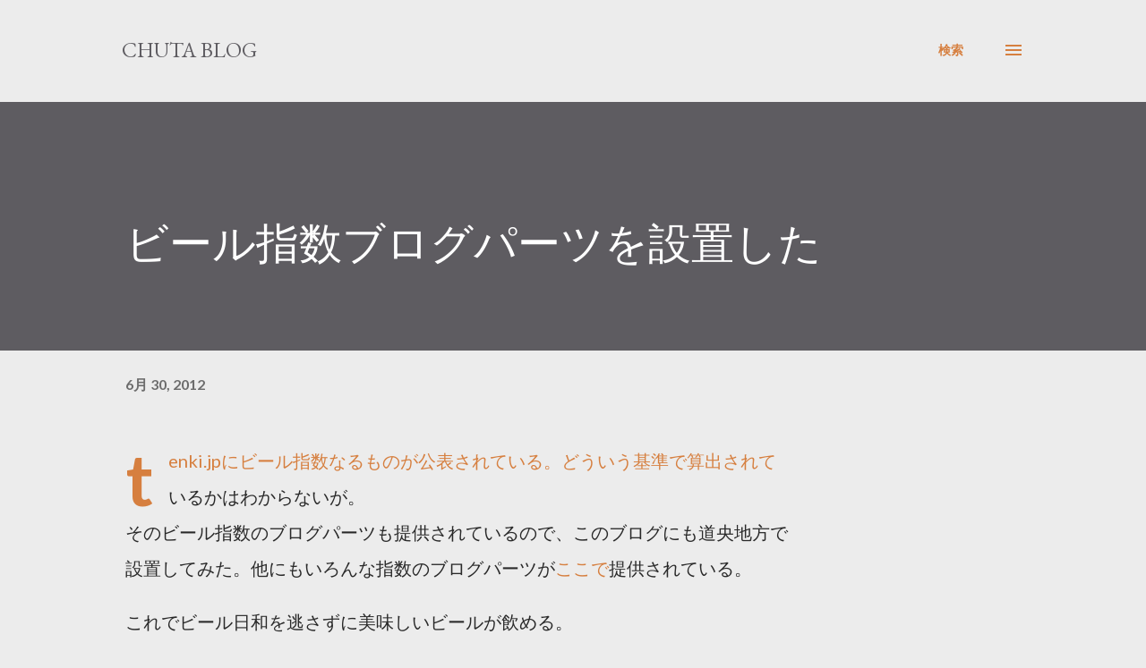

--- FILE ---
content_type: text/html; charset=utf-8
request_url: https://www.google.com/recaptcha/api2/aframe
body_size: 264
content:
<!DOCTYPE HTML><html><head><meta http-equiv="content-type" content="text/html; charset=UTF-8"></head><body><script nonce="cQgV5uhvelFZdlWoi-Jt5A">/** Anti-fraud and anti-abuse applications only. See google.com/recaptcha */ try{var clients={'sodar':'https://pagead2.googlesyndication.com/pagead/sodar?'};window.addEventListener("message",function(a){try{if(a.source===window.parent){var b=JSON.parse(a.data);var c=clients[b['id']];if(c){var d=document.createElement('img');d.src=c+b['params']+'&rc='+(localStorage.getItem("rc::a")?sessionStorage.getItem("rc::b"):"");window.document.body.appendChild(d);sessionStorage.setItem("rc::e",parseInt(sessionStorage.getItem("rc::e")||0)+1);localStorage.setItem("rc::h",'1768773058869');}}}catch(b){}});window.parent.postMessage("_grecaptcha_ready", "*");}catch(b){}</script></body></html>